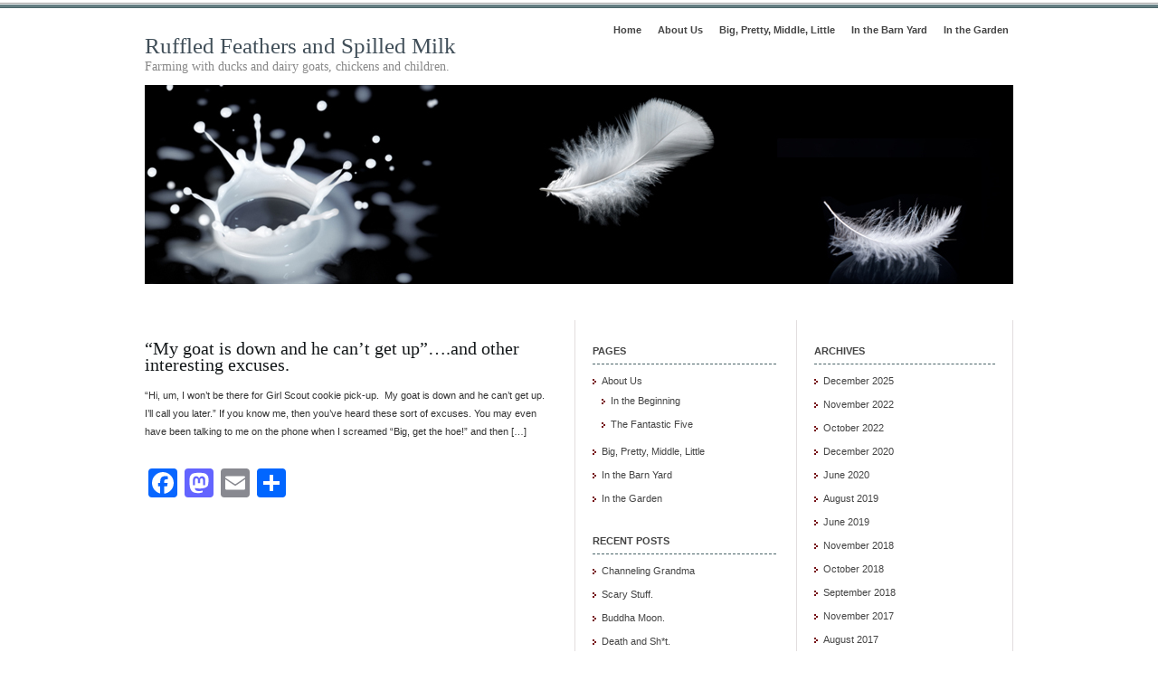

--- FILE ---
content_type: text/html; charset=UTF-8
request_url: http://ruffledfeathersandspilledmilk.com/?m=20100215
body_size: 10949
content:
<!DOCTYPE html PUBLIC "-//W3C//DTD XHTML 1.0 Transitional//EN" "http://www.w3.org/TR/xhtml1/DTD/xhtml1-transitional.dtd">
<html xmlns="http://www.w3.org/1999/xhtml">
<head profile="http://gmpg.org/xfn/11">
<meta http-equiv="Content-Type" content="text/html; charset=UTF-8" />
<meta name="distribution" content="global" />
<meta name="robots" content="follow, all" />
<meta name="language" content="en, sv" />

<title>  2010  February  15 : Ruffled Feathers and Spilled Milk</title>
<meta name="generator" content="WordPress 6.9" />
<!-- leave this for stats please -->

<link rel="Shortcut Icon" href="http://ruffledfeathersandspilledmilk.com/wp-content/themes/elements-of-seo/images/favicon.ico" type="image/x-icon" />
<link rel="alternate" type="application/rss+xml" title="RSS 2.0" href="http://ruffledfeathersandspilledmilk.com/?feed=rss2" />
<link rel="alternate" type="text/xml" title="RSS .92" href="http://ruffledfeathersandspilledmilk.com/?feed=rss" />
<link rel="alternate" type="application/atom+xml" title="Atom 0.3" href="http://ruffledfeathersandspilledmilk.com/?feed=atom" />
<link rel="pingback" href="http://ruffledfeathersandspilledmilk.com/xmlrpc.php" />
	<link rel='archives' title='December 2025' href='http://ruffledfeathersandspilledmilk.com/?m=202512' />
	<link rel='archives' title='November 2022' href='http://ruffledfeathersandspilledmilk.com/?m=202211' />
	<link rel='archives' title='October 2022' href='http://ruffledfeathersandspilledmilk.com/?m=202210' />
	<link rel='archives' title='December 2020' href='http://ruffledfeathersandspilledmilk.com/?m=202012' />
	<link rel='archives' title='June 2020' href='http://ruffledfeathersandspilledmilk.com/?m=202006' />
	<link rel='archives' title='August 2019' href='http://ruffledfeathersandspilledmilk.com/?m=201908' />
	<link rel='archives' title='June 2019' href='http://ruffledfeathersandspilledmilk.com/?m=201906' />
	<link rel='archives' title='November 2018' href='http://ruffledfeathersandspilledmilk.com/?m=201811' />
	<link rel='archives' title='October 2018' href='http://ruffledfeathersandspilledmilk.com/?m=201810' />
	<link rel='archives' title='September 2018' href='http://ruffledfeathersandspilledmilk.com/?m=201809' />
	<link rel='archives' title='November 2017' href='http://ruffledfeathersandspilledmilk.com/?m=201711' />
	<link rel='archives' title='August 2017' href='http://ruffledfeathersandspilledmilk.com/?m=201708' />
	<link rel='archives' title='July 2017' href='http://ruffledfeathersandspilledmilk.com/?m=201707' />
	<link rel='archives' title='March 2017' href='http://ruffledfeathersandspilledmilk.com/?m=201703' />
	<link rel='archives' title='February 2017' href='http://ruffledfeathersandspilledmilk.com/?m=201702' />
	<link rel='archives' title='January 2017' href='http://ruffledfeathersandspilledmilk.com/?m=201701' />
	<link rel='archives' title='November 2016' href='http://ruffledfeathersandspilledmilk.com/?m=201611' />
	<link rel='archives' title='August 2016' href='http://ruffledfeathersandspilledmilk.com/?m=201608' />
	<link rel='archives' title='July 2016' href='http://ruffledfeathersandspilledmilk.com/?m=201607' />
	<link rel='archives' title='April 2016' href='http://ruffledfeathersandspilledmilk.com/?m=201604' />
	<link rel='archives' title='March 2016' href='http://ruffledfeathersandspilledmilk.com/?m=201603' />
	<link rel='archives' title='February 2016' href='http://ruffledfeathersandspilledmilk.com/?m=201602' />
	<link rel='archives' title='January 2016' href='http://ruffledfeathersandspilledmilk.com/?m=201601' />
	<link rel='archives' title='December 2015' href='http://ruffledfeathersandspilledmilk.com/?m=201512' />
	<link rel='archives' title='November 2015' href='http://ruffledfeathersandspilledmilk.com/?m=201511' />
	<link rel='archives' title='October 2015' href='http://ruffledfeathersandspilledmilk.com/?m=201510' />
	<link rel='archives' title='September 2015' href='http://ruffledfeathersandspilledmilk.com/?m=201509' />
	<link rel='archives' title='August 2015' href='http://ruffledfeathersandspilledmilk.com/?m=201508' />
	<link rel='archives' title='July 2015' href='http://ruffledfeathersandspilledmilk.com/?m=201507' />
	<link rel='archives' title='June 2015' href='http://ruffledfeathersandspilledmilk.com/?m=201506' />
	<link rel='archives' title='May 2015' href='http://ruffledfeathersandspilledmilk.com/?m=201505' />
	<link rel='archives' title='April 2015' href='http://ruffledfeathersandspilledmilk.com/?m=201504' />
	<link rel='archives' title='March 2015' href='http://ruffledfeathersandspilledmilk.com/?m=201503' />
	<link rel='archives' title='February 2015' href='http://ruffledfeathersandspilledmilk.com/?m=201502' />
	<link rel='archives' title='January 2015' href='http://ruffledfeathersandspilledmilk.com/?m=201501' />
	<link rel='archives' title='December 2014' href='http://ruffledfeathersandspilledmilk.com/?m=201412' />
	<link rel='archives' title='November 2014' href='http://ruffledfeathersandspilledmilk.com/?m=201411' />
	<link rel='archives' title='October 2014' href='http://ruffledfeathersandspilledmilk.com/?m=201410' />
	<link rel='archives' title='September 2014' href='http://ruffledfeathersandspilledmilk.com/?m=201409' />
	<link rel='archives' title='August 2014' href='http://ruffledfeathersandspilledmilk.com/?m=201408' />
	<link rel='archives' title='July 2014' href='http://ruffledfeathersandspilledmilk.com/?m=201407' />
	<link rel='archives' title='June 2014' href='http://ruffledfeathersandspilledmilk.com/?m=201406' />
	<link rel='archives' title='May 2014' href='http://ruffledfeathersandspilledmilk.com/?m=201405' />
	<link rel='archives' title='April 2014' href='http://ruffledfeathersandspilledmilk.com/?m=201404' />
	<link rel='archives' title='March 2014' href='http://ruffledfeathersandspilledmilk.com/?m=201403' />
	<link rel='archives' title='February 2014' href='http://ruffledfeathersandspilledmilk.com/?m=201402' />
	<link rel='archives' title='January 2014' href='http://ruffledfeathersandspilledmilk.com/?m=201401' />
	<link rel='archives' title='December 2013' href='http://ruffledfeathersandspilledmilk.com/?m=201312' />
	<link rel='archives' title='November 2013' href='http://ruffledfeathersandspilledmilk.com/?m=201311' />
	<link rel='archives' title='October 2013' href='http://ruffledfeathersandspilledmilk.com/?m=201310' />
	<link rel='archives' title='August 2013' href='http://ruffledfeathersandspilledmilk.com/?m=201308' />
	<link rel='archives' title='July 2013' href='http://ruffledfeathersandspilledmilk.com/?m=201307' />
	<link rel='archives' title='June 2013' href='http://ruffledfeathersandspilledmilk.com/?m=201306' />
	<link rel='archives' title='May 2013' href='http://ruffledfeathersandspilledmilk.com/?m=201305' />
	<link rel='archives' title='April 2013' href='http://ruffledfeathersandspilledmilk.com/?m=201304' />
	<link rel='archives' title='March 2013' href='http://ruffledfeathersandspilledmilk.com/?m=201303' />
	<link rel='archives' title='February 2013' href='http://ruffledfeathersandspilledmilk.com/?m=201302' />
	<link rel='archives' title='January 2013' href='http://ruffledfeathersandspilledmilk.com/?m=201301' />
	<link rel='archives' title='December 2012' href='http://ruffledfeathersandspilledmilk.com/?m=201212' />
	<link rel='archives' title='November 2012' href='http://ruffledfeathersandspilledmilk.com/?m=201211' />
	<link rel='archives' title='October 2012' href='http://ruffledfeathersandspilledmilk.com/?m=201210' />
	<link rel='archives' title='September 2012' href='http://ruffledfeathersandspilledmilk.com/?m=201209' />
	<link rel='archives' title='August 2012' href='http://ruffledfeathersandspilledmilk.com/?m=201208' />
	<link rel='archives' title='July 2012' href='http://ruffledfeathersandspilledmilk.com/?m=201207' />
	<link rel='archives' title='June 2012' href='http://ruffledfeathersandspilledmilk.com/?m=201206' />
	<link rel='archives' title='May 2012' href='http://ruffledfeathersandspilledmilk.com/?m=201205' />
	<link rel='archives' title='April 2012' href='http://ruffledfeathersandspilledmilk.com/?m=201204' />
	<link rel='archives' title='March 2012' href='http://ruffledfeathersandspilledmilk.com/?m=201203' />
	<link rel='archives' title='February 2012' href='http://ruffledfeathersandspilledmilk.com/?m=201202' />
	<link rel='archives' title='January 2012' href='http://ruffledfeathersandspilledmilk.com/?m=201201' />
	<link rel='archives' title='December 2011' href='http://ruffledfeathersandspilledmilk.com/?m=201112' />
	<link rel='archives' title='October 2011' href='http://ruffledfeathersandspilledmilk.com/?m=201110' />
	<link rel='archives' title='September 2011' href='http://ruffledfeathersandspilledmilk.com/?m=201109' />
	<link rel='archives' title='August 2011' href='http://ruffledfeathersandspilledmilk.com/?m=201108' />
	<link rel='archives' title='July 2011' href='http://ruffledfeathersandspilledmilk.com/?m=201107' />
	<link rel='archives' title='June 2011' href='http://ruffledfeathersandspilledmilk.com/?m=201106' />
	<link rel='archives' title='May 2011' href='http://ruffledfeathersandspilledmilk.com/?m=201105' />
	<link rel='archives' title='April 2011' href='http://ruffledfeathersandspilledmilk.com/?m=201104' />
	<link rel='archives' title='March 2011' href='http://ruffledfeathersandspilledmilk.com/?m=201103' />
	<link rel='archives' title='February 2011' href='http://ruffledfeathersandspilledmilk.com/?m=201102' />
	<link rel='archives' title='January 2011' href='http://ruffledfeathersandspilledmilk.com/?m=201101' />
	<link rel='archives' title='December 2010' href='http://ruffledfeathersandspilledmilk.com/?m=201012' />
	<link rel='archives' title='November 2010' href='http://ruffledfeathersandspilledmilk.com/?m=201011' />
	<link rel='archives' title='October 2010' href='http://ruffledfeathersandspilledmilk.com/?m=201010' />
	<link rel='archives' title='September 2010' href='http://ruffledfeathersandspilledmilk.com/?m=201009' />
	<link rel='archives' title='August 2010' href='http://ruffledfeathersandspilledmilk.com/?m=201008' />
	<link rel='archives' title='July 2010' href='http://ruffledfeathersandspilledmilk.com/?m=201007' />
	<link rel='archives' title='June 2010' href='http://ruffledfeathersandspilledmilk.com/?m=201006' />
	<link rel='archives' title='May 2010' href='http://ruffledfeathersandspilledmilk.com/?m=201005' />
	<link rel='archives' title='April 2010' href='http://ruffledfeathersandspilledmilk.com/?m=201004' />
	<link rel='archives' title='March 2010' href='http://ruffledfeathersandspilledmilk.com/?m=201003' />
	<link rel='archives' title='February 2010' href='http://ruffledfeathersandspilledmilk.com/?m=201002' />
	<link rel='archives' title='January 2010' href='http://ruffledfeathersandspilledmilk.com/?m=201001' />
	<link rel='archives' title='December 2009' href='http://ruffledfeathersandspilledmilk.com/?m=200912' />
	<link rel='archives' title='November 2009' href='http://ruffledfeathersandspilledmilk.com/?m=200911' />
	<link rel='archives' title='October 2009' href='http://ruffledfeathersandspilledmilk.com/?m=200910' />
	<link rel='archives' title='September 2009' href='http://ruffledfeathersandspilledmilk.com/?m=200909' />
	<link rel='archives' title='August 2009' href='http://ruffledfeathersandspilledmilk.com/?m=200908' />
	<link rel='archives' title='July 2009' href='http://ruffledfeathersandspilledmilk.com/?m=200907' />
	<link rel='archives' title='June 2009' href='http://ruffledfeathersandspilledmilk.com/?m=200906' />
<meta name='robots' content='max-image-preview:large' />
<link rel='dns-prefetch' href='//static.addtoany.com' />
<style id='wp-img-auto-sizes-contain-inline-css' type='text/css'>
img:is([sizes=auto i],[sizes^="auto," i]){contain-intrinsic-size:3000px 1500px}
/*# sourceURL=wp-img-auto-sizes-contain-inline-css */
</style>
<style id='wp-emoji-styles-inline-css' type='text/css'>

	img.wp-smiley, img.emoji {
		display: inline !important;
		border: none !important;
		box-shadow: none !important;
		height: 1em !important;
		width: 1em !important;
		margin: 0 0.07em !important;
		vertical-align: -0.1em !important;
		background: none !important;
		padding: 0 !important;
	}
/*# sourceURL=wp-emoji-styles-inline-css */
</style>
<style id='wp-block-library-inline-css' type='text/css'>
:root{--wp-block-synced-color:#7a00df;--wp-block-synced-color--rgb:122,0,223;--wp-bound-block-color:var(--wp-block-synced-color);--wp-editor-canvas-background:#ddd;--wp-admin-theme-color:#007cba;--wp-admin-theme-color--rgb:0,124,186;--wp-admin-theme-color-darker-10:#006ba1;--wp-admin-theme-color-darker-10--rgb:0,107,160.5;--wp-admin-theme-color-darker-20:#005a87;--wp-admin-theme-color-darker-20--rgb:0,90,135;--wp-admin-border-width-focus:2px}@media (min-resolution:192dpi){:root{--wp-admin-border-width-focus:1.5px}}.wp-element-button{cursor:pointer}:root .has-very-light-gray-background-color{background-color:#eee}:root .has-very-dark-gray-background-color{background-color:#313131}:root .has-very-light-gray-color{color:#eee}:root .has-very-dark-gray-color{color:#313131}:root .has-vivid-green-cyan-to-vivid-cyan-blue-gradient-background{background:linear-gradient(135deg,#00d084,#0693e3)}:root .has-purple-crush-gradient-background{background:linear-gradient(135deg,#34e2e4,#4721fb 50%,#ab1dfe)}:root .has-hazy-dawn-gradient-background{background:linear-gradient(135deg,#faaca8,#dad0ec)}:root .has-subdued-olive-gradient-background{background:linear-gradient(135deg,#fafae1,#67a671)}:root .has-atomic-cream-gradient-background{background:linear-gradient(135deg,#fdd79a,#004a59)}:root .has-nightshade-gradient-background{background:linear-gradient(135deg,#330968,#31cdcf)}:root .has-midnight-gradient-background{background:linear-gradient(135deg,#020381,#2874fc)}:root{--wp--preset--font-size--normal:16px;--wp--preset--font-size--huge:42px}.has-regular-font-size{font-size:1em}.has-larger-font-size{font-size:2.625em}.has-normal-font-size{font-size:var(--wp--preset--font-size--normal)}.has-huge-font-size{font-size:var(--wp--preset--font-size--huge)}.has-text-align-center{text-align:center}.has-text-align-left{text-align:left}.has-text-align-right{text-align:right}.has-fit-text{white-space:nowrap!important}#end-resizable-editor-section{display:none}.aligncenter{clear:both}.items-justified-left{justify-content:flex-start}.items-justified-center{justify-content:center}.items-justified-right{justify-content:flex-end}.items-justified-space-between{justify-content:space-between}.screen-reader-text{border:0;clip-path:inset(50%);height:1px;margin:-1px;overflow:hidden;padding:0;position:absolute;width:1px;word-wrap:normal!important}.screen-reader-text:focus{background-color:#ddd;clip-path:none;color:#444;display:block;font-size:1em;height:auto;left:5px;line-height:normal;padding:15px 23px 14px;text-decoration:none;top:5px;width:auto;z-index:100000}html :where(.has-border-color){border-style:solid}html :where([style*=border-top-color]){border-top-style:solid}html :where([style*=border-right-color]){border-right-style:solid}html :where([style*=border-bottom-color]){border-bottom-style:solid}html :where([style*=border-left-color]){border-left-style:solid}html :where([style*=border-width]){border-style:solid}html :where([style*=border-top-width]){border-top-style:solid}html :where([style*=border-right-width]){border-right-style:solid}html :where([style*=border-bottom-width]){border-bottom-style:solid}html :where([style*=border-left-width]){border-left-style:solid}html :where(img[class*=wp-image-]){height:auto;max-width:100%}:where(figure){margin:0 0 1em}html :where(.is-position-sticky){--wp-admin--admin-bar--position-offset:var(--wp-admin--admin-bar--height,0px)}@media screen and (max-width:600px){html :where(.is-position-sticky){--wp-admin--admin-bar--position-offset:0px}}

/*# sourceURL=wp-block-library-inline-css */
</style><style id='global-styles-inline-css' type='text/css'>
:root{--wp--preset--aspect-ratio--square: 1;--wp--preset--aspect-ratio--4-3: 4/3;--wp--preset--aspect-ratio--3-4: 3/4;--wp--preset--aspect-ratio--3-2: 3/2;--wp--preset--aspect-ratio--2-3: 2/3;--wp--preset--aspect-ratio--16-9: 16/9;--wp--preset--aspect-ratio--9-16: 9/16;--wp--preset--color--black: #000000;--wp--preset--color--cyan-bluish-gray: #abb8c3;--wp--preset--color--white: #ffffff;--wp--preset--color--pale-pink: #f78da7;--wp--preset--color--vivid-red: #cf2e2e;--wp--preset--color--luminous-vivid-orange: #ff6900;--wp--preset--color--luminous-vivid-amber: #fcb900;--wp--preset--color--light-green-cyan: #7bdcb5;--wp--preset--color--vivid-green-cyan: #00d084;--wp--preset--color--pale-cyan-blue: #8ed1fc;--wp--preset--color--vivid-cyan-blue: #0693e3;--wp--preset--color--vivid-purple: #9b51e0;--wp--preset--gradient--vivid-cyan-blue-to-vivid-purple: linear-gradient(135deg,rgb(6,147,227) 0%,rgb(155,81,224) 100%);--wp--preset--gradient--light-green-cyan-to-vivid-green-cyan: linear-gradient(135deg,rgb(122,220,180) 0%,rgb(0,208,130) 100%);--wp--preset--gradient--luminous-vivid-amber-to-luminous-vivid-orange: linear-gradient(135deg,rgb(252,185,0) 0%,rgb(255,105,0) 100%);--wp--preset--gradient--luminous-vivid-orange-to-vivid-red: linear-gradient(135deg,rgb(255,105,0) 0%,rgb(207,46,46) 100%);--wp--preset--gradient--very-light-gray-to-cyan-bluish-gray: linear-gradient(135deg,rgb(238,238,238) 0%,rgb(169,184,195) 100%);--wp--preset--gradient--cool-to-warm-spectrum: linear-gradient(135deg,rgb(74,234,220) 0%,rgb(151,120,209) 20%,rgb(207,42,186) 40%,rgb(238,44,130) 60%,rgb(251,105,98) 80%,rgb(254,248,76) 100%);--wp--preset--gradient--blush-light-purple: linear-gradient(135deg,rgb(255,206,236) 0%,rgb(152,150,240) 100%);--wp--preset--gradient--blush-bordeaux: linear-gradient(135deg,rgb(254,205,165) 0%,rgb(254,45,45) 50%,rgb(107,0,62) 100%);--wp--preset--gradient--luminous-dusk: linear-gradient(135deg,rgb(255,203,112) 0%,rgb(199,81,192) 50%,rgb(65,88,208) 100%);--wp--preset--gradient--pale-ocean: linear-gradient(135deg,rgb(255,245,203) 0%,rgb(182,227,212) 50%,rgb(51,167,181) 100%);--wp--preset--gradient--electric-grass: linear-gradient(135deg,rgb(202,248,128) 0%,rgb(113,206,126) 100%);--wp--preset--gradient--midnight: linear-gradient(135deg,rgb(2,3,129) 0%,rgb(40,116,252) 100%);--wp--preset--font-size--small: 13px;--wp--preset--font-size--medium: 20px;--wp--preset--font-size--large: 36px;--wp--preset--font-size--x-large: 42px;--wp--preset--spacing--20: 0.44rem;--wp--preset--spacing--30: 0.67rem;--wp--preset--spacing--40: 1rem;--wp--preset--spacing--50: 1.5rem;--wp--preset--spacing--60: 2.25rem;--wp--preset--spacing--70: 3.38rem;--wp--preset--spacing--80: 5.06rem;--wp--preset--shadow--natural: 6px 6px 9px rgba(0, 0, 0, 0.2);--wp--preset--shadow--deep: 12px 12px 50px rgba(0, 0, 0, 0.4);--wp--preset--shadow--sharp: 6px 6px 0px rgba(0, 0, 0, 0.2);--wp--preset--shadow--outlined: 6px 6px 0px -3px rgb(255, 255, 255), 6px 6px rgb(0, 0, 0);--wp--preset--shadow--crisp: 6px 6px 0px rgb(0, 0, 0);}:where(.is-layout-flex){gap: 0.5em;}:where(.is-layout-grid){gap: 0.5em;}body .is-layout-flex{display: flex;}.is-layout-flex{flex-wrap: wrap;align-items: center;}.is-layout-flex > :is(*, div){margin: 0;}body .is-layout-grid{display: grid;}.is-layout-grid > :is(*, div){margin: 0;}:where(.wp-block-columns.is-layout-flex){gap: 2em;}:where(.wp-block-columns.is-layout-grid){gap: 2em;}:where(.wp-block-post-template.is-layout-flex){gap: 1.25em;}:where(.wp-block-post-template.is-layout-grid){gap: 1.25em;}.has-black-color{color: var(--wp--preset--color--black) !important;}.has-cyan-bluish-gray-color{color: var(--wp--preset--color--cyan-bluish-gray) !important;}.has-white-color{color: var(--wp--preset--color--white) !important;}.has-pale-pink-color{color: var(--wp--preset--color--pale-pink) !important;}.has-vivid-red-color{color: var(--wp--preset--color--vivid-red) !important;}.has-luminous-vivid-orange-color{color: var(--wp--preset--color--luminous-vivid-orange) !important;}.has-luminous-vivid-amber-color{color: var(--wp--preset--color--luminous-vivid-amber) !important;}.has-light-green-cyan-color{color: var(--wp--preset--color--light-green-cyan) !important;}.has-vivid-green-cyan-color{color: var(--wp--preset--color--vivid-green-cyan) !important;}.has-pale-cyan-blue-color{color: var(--wp--preset--color--pale-cyan-blue) !important;}.has-vivid-cyan-blue-color{color: var(--wp--preset--color--vivid-cyan-blue) !important;}.has-vivid-purple-color{color: var(--wp--preset--color--vivid-purple) !important;}.has-black-background-color{background-color: var(--wp--preset--color--black) !important;}.has-cyan-bluish-gray-background-color{background-color: var(--wp--preset--color--cyan-bluish-gray) !important;}.has-white-background-color{background-color: var(--wp--preset--color--white) !important;}.has-pale-pink-background-color{background-color: var(--wp--preset--color--pale-pink) !important;}.has-vivid-red-background-color{background-color: var(--wp--preset--color--vivid-red) !important;}.has-luminous-vivid-orange-background-color{background-color: var(--wp--preset--color--luminous-vivid-orange) !important;}.has-luminous-vivid-amber-background-color{background-color: var(--wp--preset--color--luminous-vivid-amber) !important;}.has-light-green-cyan-background-color{background-color: var(--wp--preset--color--light-green-cyan) !important;}.has-vivid-green-cyan-background-color{background-color: var(--wp--preset--color--vivid-green-cyan) !important;}.has-pale-cyan-blue-background-color{background-color: var(--wp--preset--color--pale-cyan-blue) !important;}.has-vivid-cyan-blue-background-color{background-color: var(--wp--preset--color--vivid-cyan-blue) !important;}.has-vivid-purple-background-color{background-color: var(--wp--preset--color--vivid-purple) !important;}.has-black-border-color{border-color: var(--wp--preset--color--black) !important;}.has-cyan-bluish-gray-border-color{border-color: var(--wp--preset--color--cyan-bluish-gray) !important;}.has-white-border-color{border-color: var(--wp--preset--color--white) !important;}.has-pale-pink-border-color{border-color: var(--wp--preset--color--pale-pink) !important;}.has-vivid-red-border-color{border-color: var(--wp--preset--color--vivid-red) !important;}.has-luminous-vivid-orange-border-color{border-color: var(--wp--preset--color--luminous-vivid-orange) !important;}.has-luminous-vivid-amber-border-color{border-color: var(--wp--preset--color--luminous-vivid-amber) !important;}.has-light-green-cyan-border-color{border-color: var(--wp--preset--color--light-green-cyan) !important;}.has-vivid-green-cyan-border-color{border-color: var(--wp--preset--color--vivid-green-cyan) !important;}.has-pale-cyan-blue-border-color{border-color: var(--wp--preset--color--pale-cyan-blue) !important;}.has-vivid-cyan-blue-border-color{border-color: var(--wp--preset--color--vivid-cyan-blue) !important;}.has-vivid-purple-border-color{border-color: var(--wp--preset--color--vivid-purple) !important;}.has-vivid-cyan-blue-to-vivid-purple-gradient-background{background: var(--wp--preset--gradient--vivid-cyan-blue-to-vivid-purple) !important;}.has-light-green-cyan-to-vivid-green-cyan-gradient-background{background: var(--wp--preset--gradient--light-green-cyan-to-vivid-green-cyan) !important;}.has-luminous-vivid-amber-to-luminous-vivid-orange-gradient-background{background: var(--wp--preset--gradient--luminous-vivid-amber-to-luminous-vivid-orange) !important;}.has-luminous-vivid-orange-to-vivid-red-gradient-background{background: var(--wp--preset--gradient--luminous-vivid-orange-to-vivid-red) !important;}.has-very-light-gray-to-cyan-bluish-gray-gradient-background{background: var(--wp--preset--gradient--very-light-gray-to-cyan-bluish-gray) !important;}.has-cool-to-warm-spectrum-gradient-background{background: var(--wp--preset--gradient--cool-to-warm-spectrum) !important;}.has-blush-light-purple-gradient-background{background: var(--wp--preset--gradient--blush-light-purple) !important;}.has-blush-bordeaux-gradient-background{background: var(--wp--preset--gradient--blush-bordeaux) !important;}.has-luminous-dusk-gradient-background{background: var(--wp--preset--gradient--luminous-dusk) !important;}.has-pale-ocean-gradient-background{background: var(--wp--preset--gradient--pale-ocean) !important;}.has-electric-grass-gradient-background{background: var(--wp--preset--gradient--electric-grass) !important;}.has-midnight-gradient-background{background: var(--wp--preset--gradient--midnight) !important;}.has-small-font-size{font-size: var(--wp--preset--font-size--small) !important;}.has-medium-font-size{font-size: var(--wp--preset--font-size--medium) !important;}.has-large-font-size{font-size: var(--wp--preset--font-size--large) !important;}.has-x-large-font-size{font-size: var(--wp--preset--font-size--x-large) !important;}
/*# sourceURL=global-styles-inline-css */
</style>

<style id='classic-theme-styles-inline-css' type='text/css'>
/*! This file is auto-generated */
.wp-block-button__link{color:#fff;background-color:#32373c;border-radius:9999px;box-shadow:none;text-decoration:none;padding:calc(.667em + 2px) calc(1.333em + 2px);font-size:1.125em}.wp-block-file__button{background:#32373c;color:#fff;text-decoration:none}
/*# sourceURL=/wp-includes/css/classic-themes.min.css */
</style>
<link rel='stylesheet' id='addtoany-css' href='http://ruffledfeathersandspilledmilk.com/wp-content/plugins/add-to-any/addtoany.min.css?ver=1.16' type='text/css' media='all' />
<script type="text/javascript" id="addtoany-core-js-before">
/* <![CDATA[ */
window.a2a_config=window.a2a_config||{};a2a_config.callbacks=[];a2a_config.overlays=[];a2a_config.templates={};

//# sourceURL=addtoany-core-js-before
/* ]]> */
</script>
<script type="text/javascript" defer src="https://static.addtoany.com/menu/page.js" id="addtoany-core-js"></script>
<script type="text/javascript" src="http://ruffledfeathersandspilledmilk.com/wp-includes/js/jquery/jquery.min.js?ver=3.7.1" id="jquery-core-js"></script>
<script type="text/javascript" src="http://ruffledfeathersandspilledmilk.com/wp-includes/js/jquery/jquery-migrate.min.js?ver=3.4.1" id="jquery-migrate-js"></script>
<script type="text/javascript" defer src="http://ruffledfeathersandspilledmilk.com/wp-content/plugins/add-to-any/addtoany.min.js?ver=1.1" id="addtoany-jquery-js"></script>
<link rel="https://api.w.org/" href="http://ruffledfeathersandspilledmilk.com/index.php?rest_route=/" /><link rel="EditURI" type="application/rsd+xml" title="RSD" href="http://ruffledfeathersandspilledmilk.com/xmlrpc.php?rsd" />
<meta name="generator" content="WordPress 6.9" />
<style type="text/css" media="screen">
<!-- @import url( http://ruffledfeathersandspilledmilk.com/wp-content/themes/elements-of-seo/style.css ); -->
</style>
</head>

<body>

<div id="wrap">

<div id="stripe"></div>

	<div id="nav">
		<ul>
			<li><a href="http://ruffledfeathersandspilledmilk.com">Home</a></li>
			<li class="page_item page-item-2 page_item_has_children"><a href="http://ruffledfeathersandspilledmilk.com/?page_id=2">About Us</a></li>
<li class="page_item page-item-7"><a href="http://ruffledfeathersandspilledmilk.com/?page_id=7">Big, Pretty, Middle, Little</a></li>
<li class="page_item page-item-265"><a href="http://ruffledfeathersandspilledmilk.com/?page_id=265">In the Barn Yard</a></li>
<li class="page_item page-item-268"><a href="http://ruffledfeathersandspilledmilk.com/?page_id=268">In the Garden</a></li>
		</ul>
	</div>

	<div id="masthead">
		<h1><a href="http://ruffledfeathersandspilledmilk.com">Ruffled Feathers and Spilled Milk</a></h1>
		<h3>Farming with ducks and dairy goats, chickens and children.</h3>
	</div>

<div id="banner1" onclick="location.href='http://ruffledfeathersandspilledmilk.com';" style="cursor: pointer;">
	</div>

<div id="content">

<div id="contentleft">
		<h1 class="single"><a href="http://ruffledfeathersandspilledmilk.com/?p=447" rel="bookmark">&#8220;My goat is down and he can&#8217;t get up&#8221;&#8230;.and other interesting excuses.</a></h1>
	<p>&#8220;Hi, um, I won&#8217;t be there for Girl Scout cookie pick-up.  My goat is down and he can&#8217;t get up.  I&#8217;ll call you later.&#8221; If you know me, then you&#8217;ve heard these sort of excuses. You may even have been talking to me on the phone when I screamed &#8220;Big, get the hoe!&#8221; and then [&hellip;]</p>
<div class="addtoany_share_save_container addtoany_content addtoany_content_bottom"><div class="a2a_kit a2a_kit_size_32 addtoany_list" data-a2a-url="http://ruffledfeathersandspilledmilk.com/?p=447" data-a2a-title="“My goat is down and he can’t get up”….and other interesting excuses."><a class="a2a_button_facebook" href="https://www.addtoany.com/add_to/facebook?linkurl=http%3A%2F%2Fruffledfeathersandspilledmilk.com%2F%3Fp%3D447&amp;linkname=%E2%80%9CMy%20goat%20is%20down%20and%20he%20can%E2%80%99t%20get%20up%E2%80%9D%E2%80%A6.and%20other%20interesting%20excuses." title="Facebook" rel="nofollow noopener" target="_blank"></a><a class="a2a_button_mastodon" href="https://www.addtoany.com/add_to/mastodon?linkurl=http%3A%2F%2Fruffledfeathersandspilledmilk.com%2F%3Fp%3D447&amp;linkname=%E2%80%9CMy%20goat%20is%20down%20and%20he%20can%E2%80%99t%20get%20up%E2%80%9D%E2%80%A6.and%20other%20interesting%20excuses." title="Mastodon" rel="nofollow noopener" target="_blank"></a><a class="a2a_button_email" href="https://www.addtoany.com/add_to/email?linkurl=http%3A%2F%2Fruffledfeathersandspilledmilk.com%2F%3Fp%3D447&amp;linkname=%E2%80%9CMy%20goat%20is%20down%20and%20he%20can%E2%80%99t%20get%20up%E2%80%9D%E2%80%A6.and%20other%20interesting%20excuses." title="Email" rel="nofollow noopener" target="_blank"></a><a class="a2a_dd addtoany_share_save addtoany_share" href="https://www.addtoany.com/share"></a></div></div><div style="clear:both;"></div>
 			
	<!--
	<rdf:RDF xmlns:rdf="http://www.w3.org/1999/02/22-rdf-syntax-ns#"
			xmlns:dc="http://purl.org/dc/elements/1.1/"
			xmlns:trackback="http://madskills.com/public/xml/rss/module/trackback/">
		<rdf:Description rdf:about="http://ruffledfeathersandspilledmilk.com/?p=447"
    dc:identifier="http://ruffledfeathersandspilledmilk.com/?p=447"
    dc:title="&#8220;My goat is down and he can&#8217;t get up&#8221;&#8230;.and other interesting excuses."
    trackback:ping="http://ruffledfeathersandspilledmilk.com/wp-trackback.php?p=447" />
</rdf:RDF>	-->
	
		
	</div>
	
<!-- begin l_sidebar -->

	<div id="l_sidebar">

	<li id="pages-3" class="widget widget_pages"><h2 class="widgettitle">Pages</h2>

			<ul>
				<li class="page_item page-item-2 page_item_has_children"><a href="http://ruffledfeathersandspilledmilk.com/?page_id=2">About Us</a>
<ul class='children'>
	<li class="page_item page-item-296"><a href="http://ruffledfeathersandspilledmilk.com/?page_id=296">In the Beginning</a></li>
	<li class="page_item page-item-9"><a href="http://ruffledfeathersandspilledmilk.com/?page_id=9">The Fantastic Five</a></li>
</ul>
</li>
<li class="page_item page-item-7"><a href="http://ruffledfeathersandspilledmilk.com/?page_id=7">Big, Pretty, Middle, Little</a></li>
<li class="page_item page-item-265"><a href="http://ruffledfeathersandspilledmilk.com/?page_id=265">In the Barn Yard</a></li>
<li class="page_item page-item-268"><a href="http://ruffledfeathersandspilledmilk.com/?page_id=268">In the Garden</a></li>
			</ul>

			</li>

		<li id="recent-posts-3" class="widget widget_recent_entries">
		<h2 class="widgettitle">Recent Posts</h2>

		<ul>
											<li>
					<a href="http://ruffledfeathersandspilledmilk.com/?p=15339">Channeling Grandma</a>
									</li>
											<li>
					<a href="http://ruffledfeathersandspilledmilk.com/?p=15305">Scary Stuff.</a>
									</li>
											<li>
					<a href="http://ruffledfeathersandspilledmilk.com/?p=15276">Buddha Moon.</a>
									</li>
											<li>
					<a href="http://ruffledfeathersandspilledmilk.com/?p=15264">Death and Sh*t.</a>
									</li>
											<li>
					<a href="http://ruffledfeathersandspilledmilk.com/?p=15254">I Trust Us.</a>
									</li>
					</ul>

		</li>
<li id="categories-3" class="widget widget_categories"><h2 class="widgettitle">Categories</h2>

			<ul>
					<li class="cat-item cat-item-3"><a href="http://ruffledfeathersandspilledmilk.com/?cat=3">Dollars and Nonsense</a>
</li>
	<li class="cat-item cat-item-4"><a href="http://ruffledfeathersandspilledmilk.com/?cat=4">So, you think your kids are bad&#8230;..</a>
</li>
	<li class="cat-item cat-item-5"><a href="http://ruffledfeathersandspilledmilk.com/?cat=5">The Sweet Spot</a>
</li>
	<li class="cat-item cat-item-1"><a href="http://ruffledfeathersandspilledmilk.com/?cat=1">Uncategorized</a>
</li>
	<li class="cat-item cat-item-6"><a href="http://ruffledfeathersandspilledmilk.com/?cat=6">What do the city folks do?</a>
</li>
			</ul>

			</li>
<li id="text-3" class="widget widget_text"><h2 class="widgettitle">Subscribe</h2>
			<div class="textwidget"><a href="http://feeds.feedburner.com/RuffledFeathersAndSpilledMilk" title="Subscribe to my feed" rel="alternate" type="application/rss+xml"><img src="http://www.feedburner.com/fb/images/pub/feed-icon32x32.png" alt="" style="border:0"/></a><a href="http://feeds.feedburner.com/RuffledFeathersAndSpilledMilk" title="Subscribe to my feed" rel="alternate" type="application/rss+xml">Subscribe in a reader</a>
<form style="border:1px solid #ccc;padding:3px;text-align:center;" action="http://feedburner.google.com/fb/a/mailverify" method="post" target="popupwindow" onsubmit="window.open('http://feedburner.google.com/fb/a/mailverify?uri=RuffledFeathersAndSpilledMilk', 'popupwindow', 'scrollbars=yes,width=550,height=520');return true"><p>Enter your email address:</p><p><input type="text" style="width:140px" name="email"/></p><input type="hidden" value="RuffledFeathersAndSpilledMilk" name="uri"/><input type="hidden" name="loc" value="en_US"/><input type="submit" value="Subscribe" /><p>Delivered by <a href="http://feedburner.google.com" target="_blank">FeedBurner</a></p></form></div>
		</li>
<li id="linkcat-26" class="widget widget_links"><h2 class="widgettitle">1. Feed your farm addictions HERE</h2>

	<ul class='xoxo blogroll'>
<li><a href="http://www.carolinafarmstewards.org/" target="_blank">Carolina Farm Stewardship Association</a></li>
<li><a href="http://www.farmtotableonline.org" target="_blank">Farm to Table</a></li>
<li><a href="http://www.hobbyfarms.com/" target="_blank">Hobby Farms</a></li>
<li><a href="http://www.motherearthnews.com/" target="_blank">Mother Earth News</a></li>
<li><a href="http://www.westonaprice.org/" target="_blank">Weston A. Price Foundation</a></li>

	</ul>
</li>

<li id="linkcat-27" class="widget widget_links"><h2 class="widgettitle">2. Cluck</h2>

	<ul class='xoxo blogroll'>
<li><a href="http://eggcartonlabels.blogspot.com/" target="_blank">A Dozen Girlz, the Chicken Chick</a></li>
<li><a href="http://www.backyardchickens.com" target="_blank">Backyard Chickens</a></li>
<li><a href="http://www.feathersite.com/" target="_blank">FeatherSite</a></li>

	</ul>
</li>

<li id="linkcat-29" class="widget widget_links"><h2 class="widgettitle">4. Meh</h2>

	<ul class='xoxo blogroll'>
<li><a href="http://www.everything-goat-milk.com/goat-milk-blog.html" target="_blank">Everything Goat Milk Blog</a></li>
<li><a href="http://fiascofarm.com/" target="_blank">Fias Co Farm</a></li>
<li><a href="http://hoeggergoatsupply.com/" target="_blank">Hoegger Goat Supply</a></li>
<li><a href="http://www.indyweek.com/gyrobase/Content?oid=oid%3A155882" target="_blank">Raw Milk</a></li>
<li><a href="http://goatcentral.blogspot.com/" target="_blank">This Goat&#039;s Life</a></li>

	</ul>
</li>

<li id="linkcat-30" class="widget widget_links"><h2 class="widgettitle">5. Mommy! Mommy! Mommy!</h2>

	<ul class='xoxo blogroll'>
<li><a href="http://www.allfortheboys.com/" target="_blank">All for the Boys</a></li>
<li><a href="http://freerangekids.wordpress.com/" target="_blank">FreeRange Kids</a></li>
<li><a href="http://www.themompetition.com" title="Mompetition" target="_blank">Mompetition</a></li>
<li><a href="http://belladia.typepad.com/crafty_crow" target="_blank">The Crafty Crow</a></li>

	</ul>
</li>


	
</div>

<!-- end l_sidebar -->
<!-- begin r_sidebar -->

	<div id="r_sidebar">

	<li id="archives-3" class="widget widget_archive"><h2 class="widgettitle">Archives</h2>

			<ul>
					<li><a href='http://ruffledfeathersandspilledmilk.com/?m=202512'>December 2025</a></li>
	<li><a href='http://ruffledfeathersandspilledmilk.com/?m=202211'>November 2022</a></li>
	<li><a href='http://ruffledfeathersandspilledmilk.com/?m=202210'>October 2022</a></li>
	<li><a href='http://ruffledfeathersandspilledmilk.com/?m=202012'>December 2020</a></li>
	<li><a href='http://ruffledfeathersandspilledmilk.com/?m=202006'>June 2020</a></li>
	<li><a href='http://ruffledfeathersandspilledmilk.com/?m=201908'>August 2019</a></li>
	<li><a href='http://ruffledfeathersandspilledmilk.com/?m=201906'>June 2019</a></li>
	<li><a href='http://ruffledfeathersandspilledmilk.com/?m=201811'>November 2018</a></li>
	<li><a href='http://ruffledfeathersandspilledmilk.com/?m=201810'>October 2018</a></li>
	<li><a href='http://ruffledfeathersandspilledmilk.com/?m=201809'>September 2018</a></li>
	<li><a href='http://ruffledfeathersandspilledmilk.com/?m=201711'>November 2017</a></li>
	<li><a href='http://ruffledfeathersandspilledmilk.com/?m=201708'>August 2017</a></li>
	<li><a href='http://ruffledfeathersandspilledmilk.com/?m=201707'>July 2017</a></li>
	<li><a href='http://ruffledfeathersandspilledmilk.com/?m=201703'>March 2017</a></li>
	<li><a href='http://ruffledfeathersandspilledmilk.com/?m=201702'>February 2017</a></li>
	<li><a href='http://ruffledfeathersandspilledmilk.com/?m=201701'>January 2017</a></li>
	<li><a href='http://ruffledfeathersandspilledmilk.com/?m=201611'>November 2016</a></li>
	<li><a href='http://ruffledfeathersandspilledmilk.com/?m=201608'>August 2016</a></li>
	<li><a href='http://ruffledfeathersandspilledmilk.com/?m=201607'>July 2016</a></li>
	<li><a href='http://ruffledfeathersandspilledmilk.com/?m=201604'>April 2016</a></li>
	<li><a href='http://ruffledfeathersandspilledmilk.com/?m=201603'>March 2016</a></li>
	<li><a href='http://ruffledfeathersandspilledmilk.com/?m=201602'>February 2016</a></li>
	<li><a href='http://ruffledfeathersandspilledmilk.com/?m=201601'>January 2016</a></li>
	<li><a href='http://ruffledfeathersandspilledmilk.com/?m=201512'>December 2015</a></li>
	<li><a href='http://ruffledfeathersandspilledmilk.com/?m=201511'>November 2015</a></li>
	<li><a href='http://ruffledfeathersandspilledmilk.com/?m=201510'>October 2015</a></li>
	<li><a href='http://ruffledfeathersandspilledmilk.com/?m=201509'>September 2015</a></li>
	<li><a href='http://ruffledfeathersandspilledmilk.com/?m=201508'>August 2015</a></li>
	<li><a href='http://ruffledfeathersandspilledmilk.com/?m=201507'>July 2015</a></li>
	<li><a href='http://ruffledfeathersandspilledmilk.com/?m=201506'>June 2015</a></li>
	<li><a href='http://ruffledfeathersandspilledmilk.com/?m=201505'>May 2015</a></li>
	<li><a href='http://ruffledfeathersandspilledmilk.com/?m=201504'>April 2015</a></li>
	<li><a href='http://ruffledfeathersandspilledmilk.com/?m=201503'>March 2015</a></li>
	<li><a href='http://ruffledfeathersandspilledmilk.com/?m=201502'>February 2015</a></li>
	<li><a href='http://ruffledfeathersandspilledmilk.com/?m=201501'>January 2015</a></li>
	<li><a href='http://ruffledfeathersandspilledmilk.com/?m=201412'>December 2014</a></li>
	<li><a href='http://ruffledfeathersandspilledmilk.com/?m=201411'>November 2014</a></li>
	<li><a href='http://ruffledfeathersandspilledmilk.com/?m=201410'>October 2014</a></li>
	<li><a href='http://ruffledfeathersandspilledmilk.com/?m=201409'>September 2014</a></li>
	<li><a href='http://ruffledfeathersandspilledmilk.com/?m=201408'>August 2014</a></li>
	<li><a href='http://ruffledfeathersandspilledmilk.com/?m=201407'>July 2014</a></li>
	<li><a href='http://ruffledfeathersandspilledmilk.com/?m=201406'>June 2014</a></li>
	<li><a href='http://ruffledfeathersandspilledmilk.com/?m=201405'>May 2014</a></li>
	<li><a href='http://ruffledfeathersandspilledmilk.com/?m=201404'>April 2014</a></li>
	<li><a href='http://ruffledfeathersandspilledmilk.com/?m=201403'>March 2014</a></li>
	<li><a href='http://ruffledfeathersandspilledmilk.com/?m=201402'>February 2014</a></li>
	<li><a href='http://ruffledfeathersandspilledmilk.com/?m=201401'>January 2014</a></li>
	<li><a href='http://ruffledfeathersandspilledmilk.com/?m=201312'>December 2013</a></li>
	<li><a href='http://ruffledfeathersandspilledmilk.com/?m=201311'>November 2013</a></li>
	<li><a href='http://ruffledfeathersandspilledmilk.com/?m=201310'>October 2013</a></li>
	<li><a href='http://ruffledfeathersandspilledmilk.com/?m=201308'>August 2013</a></li>
	<li><a href='http://ruffledfeathersandspilledmilk.com/?m=201307'>July 2013</a></li>
	<li><a href='http://ruffledfeathersandspilledmilk.com/?m=201306'>June 2013</a></li>
	<li><a href='http://ruffledfeathersandspilledmilk.com/?m=201305'>May 2013</a></li>
	<li><a href='http://ruffledfeathersandspilledmilk.com/?m=201304'>April 2013</a></li>
	<li><a href='http://ruffledfeathersandspilledmilk.com/?m=201303'>March 2013</a></li>
	<li><a href='http://ruffledfeathersandspilledmilk.com/?m=201302'>February 2013</a></li>
	<li><a href='http://ruffledfeathersandspilledmilk.com/?m=201301'>January 2013</a></li>
	<li><a href='http://ruffledfeathersandspilledmilk.com/?m=201212'>December 2012</a></li>
	<li><a href='http://ruffledfeathersandspilledmilk.com/?m=201211'>November 2012</a></li>
	<li><a href='http://ruffledfeathersandspilledmilk.com/?m=201210'>October 2012</a></li>
	<li><a href='http://ruffledfeathersandspilledmilk.com/?m=201209'>September 2012</a></li>
	<li><a href='http://ruffledfeathersandspilledmilk.com/?m=201208'>August 2012</a></li>
	<li><a href='http://ruffledfeathersandspilledmilk.com/?m=201207'>July 2012</a></li>
	<li><a href='http://ruffledfeathersandspilledmilk.com/?m=201206'>June 2012</a></li>
	<li><a href='http://ruffledfeathersandspilledmilk.com/?m=201205'>May 2012</a></li>
	<li><a href='http://ruffledfeathersandspilledmilk.com/?m=201204'>April 2012</a></li>
	<li><a href='http://ruffledfeathersandspilledmilk.com/?m=201203'>March 2012</a></li>
	<li><a href='http://ruffledfeathersandspilledmilk.com/?m=201202'>February 2012</a></li>
	<li><a href='http://ruffledfeathersandspilledmilk.com/?m=201201'>January 2012</a></li>
	<li><a href='http://ruffledfeathersandspilledmilk.com/?m=201112'>December 2011</a></li>
	<li><a href='http://ruffledfeathersandspilledmilk.com/?m=201110'>October 2011</a></li>
	<li><a href='http://ruffledfeathersandspilledmilk.com/?m=201109'>September 2011</a></li>
	<li><a href='http://ruffledfeathersandspilledmilk.com/?m=201108'>August 2011</a></li>
	<li><a href='http://ruffledfeathersandspilledmilk.com/?m=201107'>July 2011</a></li>
	<li><a href='http://ruffledfeathersandspilledmilk.com/?m=201106'>June 2011</a></li>
	<li><a href='http://ruffledfeathersandspilledmilk.com/?m=201105'>May 2011</a></li>
	<li><a href='http://ruffledfeathersandspilledmilk.com/?m=201104'>April 2011</a></li>
	<li><a href='http://ruffledfeathersandspilledmilk.com/?m=201103'>March 2011</a></li>
	<li><a href='http://ruffledfeathersandspilledmilk.com/?m=201102'>February 2011</a></li>
	<li><a href='http://ruffledfeathersandspilledmilk.com/?m=201101'>January 2011</a></li>
	<li><a href='http://ruffledfeathersandspilledmilk.com/?m=201012'>December 2010</a></li>
	<li><a href='http://ruffledfeathersandspilledmilk.com/?m=201011'>November 2010</a></li>
	<li><a href='http://ruffledfeathersandspilledmilk.com/?m=201010'>October 2010</a></li>
	<li><a href='http://ruffledfeathersandspilledmilk.com/?m=201009'>September 2010</a></li>
	<li><a href='http://ruffledfeathersandspilledmilk.com/?m=201008'>August 2010</a></li>
	<li><a href='http://ruffledfeathersandspilledmilk.com/?m=201007'>July 2010</a></li>
	<li><a href='http://ruffledfeathersandspilledmilk.com/?m=201006'>June 2010</a></li>
	<li><a href='http://ruffledfeathersandspilledmilk.com/?m=201005'>May 2010</a></li>
	<li><a href='http://ruffledfeathersandspilledmilk.com/?m=201004'>April 2010</a></li>
	<li><a href='http://ruffledfeathersandspilledmilk.com/?m=201003'>March 2010</a></li>
	<li><a href='http://ruffledfeathersandspilledmilk.com/?m=201002'>February 2010</a></li>
	<li><a href='http://ruffledfeathersandspilledmilk.com/?m=201001'>January 2010</a></li>
	<li><a href='http://ruffledfeathersandspilledmilk.com/?m=200912'>December 2009</a></li>
	<li><a href='http://ruffledfeathersandspilledmilk.com/?m=200911'>November 2009</a></li>
	<li><a href='http://ruffledfeathersandspilledmilk.com/?m=200910'>October 2009</a></li>
	<li><a href='http://ruffledfeathersandspilledmilk.com/?m=200909'>September 2009</a></li>
	<li><a href='http://ruffledfeathersandspilledmilk.com/?m=200908'>August 2009</a></li>
	<li><a href='http://ruffledfeathersandspilledmilk.com/?m=200907'>July 2009</a></li>
	<li><a href='http://ruffledfeathersandspilledmilk.com/?m=200906'>June 2009</a></li>
			</ul>

			</li>
<li id="search-3" class="widget widget_search"><form role="search" method="get" id="searchform" class="searchform" action="http://ruffledfeathersandspilledmilk.com/">
				<div>
					<label class="screen-reader-text" for="s">Search for:</label>
					<input type="text" value="" name="s" id="s" />
					<input type="submit" id="searchsubmit" value="Search" />
				</div>
			</form></li>
<li id="tag_cloud-3" class="widget widget_tag_cloud"><h2 class="widgettitle">Tags</h2>
<div class="tagcloud"><a href="http://ruffledfeathersandspilledmilk.com/?tag=barn" class="tag-cloud-link tag-link-7 tag-link-position-1" style="font-size: 10.3333333333pt;" aria-label="barn (3 items)">barn</a>
<a href="http://ruffledfeathersandspilledmilk.com/?tag=beach" class="tag-cloud-link tag-link-91 tag-link-position-2" style="font-size: 8pt;" aria-label="beach (2 items)">beach</a>
<a href="http://ruffledfeathersandspilledmilk.com/?tag=bucks" class="tag-cloud-link tag-link-117 tag-link-position-3" style="font-size: 8pt;" aria-label="bucks (2 items)">bucks</a>
<a href="http://ruffledfeathersandspilledmilk.com/?tag=butcher" class="tag-cloud-link tag-link-101 tag-link-position-4" style="font-size: 8pt;" aria-label="butcher (2 items)">butcher</a>
<a href="http://ruffledfeathersandspilledmilk.com/?tag=cat" class="tag-cloud-link tag-link-109 tag-link-position-5" style="font-size: 8pt;" aria-label="cat (2 items)">cat</a>
<a href="http://ruffledfeathersandspilledmilk.com/?tag=chicken" class="tag-cloud-link tag-link-147 tag-link-position-6" style="font-size: 8pt;" aria-label="chicken (2 items)">chicken</a>
<a href="http://ruffledfeathersandspilledmilk.com/?tag=chickens" class="tag-cloud-link tag-link-8 tag-link-position-7" style="font-size: 22pt;" aria-label="chickens (15 items)">chickens</a>
<a href="http://ruffledfeathersandspilledmilk.com/?tag=chicks" class="tag-cloud-link tag-link-35 tag-link-position-8" style="font-size: 12.2777777778pt;" aria-label="chicks (4 items)">chicks</a>
<a href="http://ruffledfeathersandspilledmilk.com/?tag=coop" class="tag-cloud-link tag-link-12 tag-link-position-9" style="font-size: 12.2777777778pt;" aria-label="coop (4 items)">coop</a>
<a href="http://ruffledfeathersandspilledmilk.com/?tag=corn" class="tag-cloud-link tag-link-63 tag-link-position-10" style="font-size: 10.3333333333pt;" aria-label="corn (3 items)">corn</a>
<a href="http://ruffledfeathersandspilledmilk.com/?tag=dog" class="tag-cloud-link tag-link-154 tag-link-position-11" style="font-size: 8pt;" aria-label="dog (2 items)">dog</a>
<a href="http://ruffledfeathersandspilledmilk.com/?tag=dogs" class="tag-cloud-link tag-link-14 tag-link-position-12" style="font-size: 15.1944444444pt;" aria-label="dogs (6 items)">dogs</a>
<a href="http://ruffledfeathersandspilledmilk.com/?tag=duck" class="tag-cloud-link tag-link-173 tag-link-position-13" style="font-size: 8pt;" aria-label="duck (2 items)">duck</a>
<a href="http://ruffledfeathersandspilledmilk.com/?tag=ducklings" class="tag-cloud-link tag-link-37 tag-link-position-14" style="font-size: 10.3333333333pt;" aria-label="ducklings (3 items)">ducklings</a>
<a href="http://ruffledfeathersandspilledmilk.com/?tag=ducks" class="tag-cloud-link tag-link-15 tag-link-position-15" style="font-size: 18.1111111111pt;" aria-label="ducks (9 items)">ducks</a>
<a href="http://ruffledfeathersandspilledmilk.com/?tag=eggs" class="tag-cloud-link tag-link-16 tag-link-position-16" style="font-size: 18.1111111111pt;" aria-label="eggs (9 items)">eggs</a>
<a href="http://ruffledfeathersandspilledmilk.com/?tag=fence" class="tag-cloud-link tag-link-43 tag-link-position-17" style="font-size: 10.3333333333pt;" aria-label="fence (3 items)">fence</a>
<a href="http://ruffledfeathersandspilledmilk.com/?tag=flowers" class="tag-cloud-link tag-link-54 tag-link-position-18" style="font-size: 12.2777777778pt;" aria-label="flowers (4 items)">flowers</a>
<a href="http://ruffledfeathersandspilledmilk.com/?tag=garden" class="tag-cloud-link tag-link-17 tag-link-position-19" style="font-size: 21.6111111111pt;" aria-label="garden (14 items)">garden</a>
<a href="http://ruffledfeathersandspilledmilk.com/?tag=goat" class="tag-cloud-link tag-link-102 tag-link-position-20" style="font-size: 13.8333333333pt;" aria-label="goat (5 items)">goat</a>
<a href="http://ruffledfeathersandspilledmilk.com/?tag=goats" class="tag-cloud-link tag-link-18 tag-link-position-21" style="font-size: 21.6111111111pt;" aria-label="goats (14 items)">goats</a>
<a href="http://ruffledfeathersandspilledmilk.com/?tag=grass" class="tag-cloud-link tag-link-179 tag-link-position-22" style="font-size: 8pt;" aria-label="grass (2 items)">grass</a>
<a href="http://ruffledfeathersandspilledmilk.com/?tag=greenhouse" class="tag-cloud-link tag-link-175 tag-link-position-23" style="font-size: 8pt;" aria-label="greenhouse (2 items)">greenhouse</a>
<a href="http://ruffledfeathersandspilledmilk.com/?tag=guinea" class="tag-cloud-link tag-link-52 tag-link-position-24" style="font-size: 10.3333333333pt;" aria-label="guinea (3 items)">guinea</a>
<a href="http://ruffledfeathersandspilledmilk.com/?tag=guineas" class="tag-cloud-link tag-link-19 tag-link-position-25" style="font-size: 16.1666666667pt;" aria-label="guineas (7 items)">guineas</a>
<a href="http://ruffledfeathersandspilledmilk.com/?tag=keets" class="tag-cloud-link tag-link-20 tag-link-position-26" style="font-size: 10.3333333333pt;" aria-label="keets (3 items)">keets</a>
<a href="http://ruffledfeathersandspilledmilk.com/?tag=kidding" class="tag-cloud-link tag-link-116 tag-link-position-27" style="font-size: 10.3333333333pt;" aria-label="kidding (3 items)">kidding</a>
<a href="http://ruffledfeathersandspilledmilk.com/?tag=kids" class="tag-cloud-link tag-link-32 tag-link-position-28" style="font-size: 22pt;" aria-label="kids (15 items)">kids</a>
<a href="http://ruffledfeathersandspilledmilk.com/?tag=lettuce" class="tag-cloud-link tag-link-77 tag-link-position-29" style="font-size: 8pt;" aria-label="lettuce (2 items)">lettuce</a>
<a href="http://ruffledfeathersandspilledmilk.com/?tag=livestock-guardian" class="tag-cloud-link tag-link-94 tag-link-position-30" style="font-size: 8pt;" aria-label="livestock guardian (2 items)">livestock guardian</a>
<a href="http://ruffledfeathersandspilledmilk.com/?tag=milking" class="tag-cloud-link tag-link-112 tag-link-position-31" style="font-size: 8pt;" aria-label="milking (2 items)">milking</a>
<a href="http://ruffledfeathersandspilledmilk.com/?tag=parade" class="tag-cloud-link tag-link-70 tag-link-position-32" style="font-size: 8pt;" aria-label="parade (2 items)">parade</a>
<a href="http://ruffledfeathersandspilledmilk.com/?tag=pig" class="tag-cloud-link tag-link-185 tag-link-position-33" style="font-size: 8pt;" aria-label="pig (2 items)">pig</a>
<a href="http://ruffledfeathersandspilledmilk.com/?tag=pony" class="tag-cloud-link tag-link-39 tag-link-position-34" style="font-size: 13.8333333333pt;" aria-label="pony (5 items)">pony</a>
<a href="http://ruffledfeathersandspilledmilk.com/?tag=potatoes" class="tag-cloud-link tag-link-165 tag-link-position-35" style="font-size: 8pt;" aria-label="potatoes (2 items)">potatoes</a>
<a href="http://ruffledfeathersandspilledmilk.com/?tag=river" class="tag-cloud-link tag-link-135 tag-link-position-36" style="font-size: 8pt;" aria-label="river (2 items)">river</a>
<a href="http://ruffledfeathersandspilledmilk.com/?tag=rocks" class="tag-cloud-link tag-link-151 tag-link-position-37" style="font-size: 8pt;" aria-label="rocks (2 items)">rocks</a>
<a href="http://ruffledfeathersandspilledmilk.com/?tag=seedlings" class="tag-cloud-link tag-link-88 tag-link-position-38" style="font-size: 10.3333333333pt;" aria-label="seedlings (3 items)">seedlings</a>
<a href="http://ruffledfeathersandspilledmilk.com/?tag=seeds" class="tag-cloud-link tag-link-76 tag-link-position-39" style="font-size: 8pt;" aria-label="seeds (2 items)">seeds</a>
<a href="http://ruffledfeathersandspilledmilk.com/?tag=snow" class="tag-cloud-link tag-link-95 tag-link-position-40" style="font-size: 8pt;" aria-label="snow (2 items)">snow</a>
<a href="http://ruffledfeathersandspilledmilk.com/?tag=straw-bales" class="tag-cloud-link tag-link-174 tag-link-position-41" style="font-size: 8pt;" aria-label="straw bales (2 items)">straw bales</a>
<a href="http://ruffledfeathersandspilledmilk.com/?tag=tomatoes" class="tag-cloud-link tag-link-25 tag-link-position-42" style="font-size: 10.3333333333pt;" aria-label="tomatoes (3 items)">tomatoes</a>
<a href="http://ruffledfeathersandspilledmilk.com/?tag=tractor" class="tag-cloud-link tag-link-113 tag-link-position-43" style="font-size: 8pt;" aria-label="tractor (2 items)">tractor</a>
<a href="http://ruffledfeathersandspilledmilk.com/?tag=transplants" class="tag-cloud-link tag-link-86 tag-link-position-44" style="font-size: 12.2777777778pt;" aria-label="transplants (4 items)">transplants</a>
<a href="http://ruffledfeathersandspilledmilk.com/?tag=weeds" class="tag-cloud-link tag-link-48 tag-link-position-45" style="font-size: 15.1944444444pt;" aria-label="weeds (6 items)">weeds</a></div>
</li>
<li id="calendar-3" class="widget widget_calendar"><div id="calendar_wrap" class="calendar_wrap"><table id="wp-calendar" class="wp-calendar-table">
	<caption>February 2010</caption>
	<thead>
	<tr>
		<th scope="col" aria-label="Monday">M</th>
		<th scope="col" aria-label="Tuesday">T</th>
		<th scope="col" aria-label="Wednesday">W</th>
		<th scope="col" aria-label="Thursday">T</th>
		<th scope="col" aria-label="Friday">F</th>
		<th scope="col" aria-label="Saturday">S</th>
		<th scope="col" aria-label="Sunday">S</th>
	</tr>
	</thead>
	<tbody>
	<tr><td>1</td><td>2</td><td>3</td><td>4</td><td>5</td><td><a href="http://ruffledfeathersandspilledmilk.com/?m=20100206" aria-label="Posts published on February 6, 2010">6</a></td><td>7</td>
	</tr>
	<tr>
		<td>8</td><td><a href="http://ruffledfeathersandspilledmilk.com/?m=20100209" aria-label="Posts published on February 9, 2010">9</a></td><td>10</td><td>11</td><td><a href="http://ruffledfeathersandspilledmilk.com/?m=20100212" aria-label="Posts published on February 12, 2010">12</a></td><td>13</td><td>14</td>
	</tr>
	<tr>
		<td><a href="http://ruffledfeathersandspilledmilk.com/?m=20100215" aria-label="Posts published on February 15, 2010">15</a></td><td>16</td><td>17</td><td><a href="http://ruffledfeathersandspilledmilk.com/?m=20100218" aria-label="Posts published on February 18, 2010">18</a></td><td>19</td><td>20</td><td>21</td>
	</tr>
	<tr>
		<td>22</td><td>23</td><td>24</td><td>25</td><td>26</td><td>27</td><td>28</td>
	</tr>
	</tbody>
	</table><nav aria-label="Previous and next months" class="wp-calendar-nav">
		<span class="wp-calendar-nav-prev"><a href="http://ruffledfeathersandspilledmilk.com/?m=201001">&laquo; Jan</a></span>
		<span class="pad">&nbsp;</span>
		<span class="wp-calendar-nav-next"><a href="http://ruffledfeathersandspilledmilk.com/?m=201003">Mar &raquo;</a></span>
	</nav></div></li>
<li id="meta-3" class="widget widget_meta"><h2 class="widgettitle">Meta</h2>

		<ul>
						<li><a href="http://ruffledfeathersandspilledmilk.com/wp-login.php">Log in</a></li>
			<li><a href="http://ruffledfeathersandspilledmilk.com/?feed=rss2">Entries feed</a></li>
			<li><a href="http://ruffledfeathersandspilledmilk.com/?feed=comments-rss2">Comments feed</a></li>

			<li><a href="https://wordpress.org/">WordPress.org</a></li>
		</ul>

		</li>
<li id="text-4" class="widget widget_text">			<div class="textwidget"><a href="http://www.blogcatalog.com/directory/entertainment/humor/" title="Humor & Funny Blogs - BlogCatalog Blog Directory"><img src="http://www.blogcatalog.com/images/buttons/blogcatalog5.gif" alt="Humor & Funny Blogs - BlogCatalog Blog Directory" style="border: 0;" /></a></div>
		</li>
<li id="text-5" class="widget widget_text">			<div class="textwidget"><a href="http://www.bestgreenblogs.com"><img alt="Best Green Blogs" src="http://www.bestgreenblogs.com/images/8080logo.png"/></a></div>
		</li>
<li id="text-6" class="widget widget_text">			<div class="textwidget"><a href="http://www.blogamama.com" target="_Blank"> <img src="http://mommyvoice.com/blogamama/blogamama-small.jpg"></a>
</div>
		</li>
<li id="text-7" class="widget widget_text">			<div class="textwidget"><a href="http://www.blogs-collection.com/" title="blogs directory" target="_blank">Blogs Directory</a></div>
		</li>

			
</div>

<!-- end r_sidebar -->
</div>

<!-- The main column ends  -->

</div>
<!-- end wrap -->



<!-- begin footer -->

<div style="clear:both;"></div>
<div style="clear:both;"></div>


<div id="footer">
	<p>Elements of SEO is Powered by WordPress | <a href="http://www.alibiproductions.com/html/website-development.html">Accessible Website Development</a> - Alibi Productions</p>
</div>


<script id="wp-emoji-settings" type="application/json">
{"baseUrl":"https://s.w.org/images/core/emoji/17.0.2/72x72/","ext":".png","svgUrl":"https://s.w.org/images/core/emoji/17.0.2/svg/","svgExt":".svg","source":{"concatemoji":"http://ruffledfeathersandspilledmilk.com/wp-includes/js/wp-emoji-release.min.js?ver=6.9"}}
</script>
<script type="module">
/* <![CDATA[ */
/*! This file is auto-generated */
const a=JSON.parse(document.getElementById("wp-emoji-settings").textContent),o=(window._wpemojiSettings=a,"wpEmojiSettingsSupports"),s=["flag","emoji"];function i(e){try{var t={supportTests:e,timestamp:(new Date).valueOf()};sessionStorage.setItem(o,JSON.stringify(t))}catch(e){}}function c(e,t,n){e.clearRect(0,0,e.canvas.width,e.canvas.height),e.fillText(t,0,0);t=new Uint32Array(e.getImageData(0,0,e.canvas.width,e.canvas.height).data);e.clearRect(0,0,e.canvas.width,e.canvas.height),e.fillText(n,0,0);const a=new Uint32Array(e.getImageData(0,0,e.canvas.width,e.canvas.height).data);return t.every((e,t)=>e===a[t])}function p(e,t){e.clearRect(0,0,e.canvas.width,e.canvas.height),e.fillText(t,0,0);var n=e.getImageData(16,16,1,1);for(let e=0;e<n.data.length;e++)if(0!==n.data[e])return!1;return!0}function u(e,t,n,a){switch(t){case"flag":return n(e,"\ud83c\udff3\ufe0f\u200d\u26a7\ufe0f","\ud83c\udff3\ufe0f\u200b\u26a7\ufe0f")?!1:!n(e,"\ud83c\udde8\ud83c\uddf6","\ud83c\udde8\u200b\ud83c\uddf6")&&!n(e,"\ud83c\udff4\udb40\udc67\udb40\udc62\udb40\udc65\udb40\udc6e\udb40\udc67\udb40\udc7f","\ud83c\udff4\u200b\udb40\udc67\u200b\udb40\udc62\u200b\udb40\udc65\u200b\udb40\udc6e\u200b\udb40\udc67\u200b\udb40\udc7f");case"emoji":return!a(e,"\ud83e\u1fac8")}return!1}function f(e,t,n,a){let r;const o=(r="undefined"!=typeof WorkerGlobalScope&&self instanceof WorkerGlobalScope?new OffscreenCanvas(300,150):document.createElement("canvas")).getContext("2d",{willReadFrequently:!0}),s=(o.textBaseline="top",o.font="600 32px Arial",{});return e.forEach(e=>{s[e]=t(o,e,n,a)}),s}function r(e){var t=document.createElement("script");t.src=e,t.defer=!0,document.head.appendChild(t)}a.supports={everything:!0,everythingExceptFlag:!0},new Promise(t=>{let n=function(){try{var e=JSON.parse(sessionStorage.getItem(o));if("object"==typeof e&&"number"==typeof e.timestamp&&(new Date).valueOf()<e.timestamp+604800&&"object"==typeof e.supportTests)return e.supportTests}catch(e){}return null}();if(!n){if("undefined"!=typeof Worker&&"undefined"!=typeof OffscreenCanvas&&"undefined"!=typeof URL&&URL.createObjectURL&&"undefined"!=typeof Blob)try{var e="postMessage("+f.toString()+"("+[JSON.stringify(s),u.toString(),c.toString(),p.toString()].join(",")+"));",a=new Blob([e],{type:"text/javascript"});const r=new Worker(URL.createObjectURL(a),{name:"wpTestEmojiSupports"});return void(r.onmessage=e=>{i(n=e.data),r.terminate(),t(n)})}catch(e){}i(n=f(s,u,c,p))}t(n)}).then(e=>{for(const n in e)a.supports[n]=e[n],a.supports.everything=a.supports.everything&&a.supports[n],"flag"!==n&&(a.supports.everythingExceptFlag=a.supports.everythingExceptFlag&&a.supports[n]);var t;a.supports.everythingExceptFlag=a.supports.everythingExceptFlag&&!a.supports.flag,a.supports.everything||((t=a.source||{}).concatemoji?r(t.concatemoji):t.wpemoji&&t.twemoji&&(r(t.twemoji),r(t.wpemoji)))});
//# sourceURL=http://ruffledfeathersandspilledmilk.com/wp-includes/js/wp-emoji-loader.min.js
/* ]]> */
</script>

</body>
</html>

--- FILE ---
content_type: text/css
request_url: http://ruffledfeathersandspilledmilk.com/wp-content/themes/elements-of-seo/style.css
body_size: 2890
content:
/*
Theme Name: Elements of SEO
Theme URL: http://www.alibiproductions.com/html/elements-of-seo.html
Description: Elements of SEO is a simple, 3-column Widget-ready theme created for Wordpress.
Author: Drew Stauffer
Author URI: http://www.alibiproductions.com
Version: 1.2
Tags: white, green, gray, three columns, custom headers, widgets, gravatar, fixed width, easy customization, valid XHTML, valid CSS
	
The CSS, XHTML and design is released under GPL:
http://www.opensource.org/licenses/gpl-license.php
*/

body,div,dl,dt,dd,ul,ol,li,h1,h2,h3,h4,h5,h6,pre,form,fieldset,input,p,blockquote,th,td,html,label,table,tr,td {margin:0;padding:0;}
table{border-collapse:collapse;border-spacing:0;}
fieldset,img,a img,:link img,:visited img {border:0;}
address,caption,cite,code,dfn,th,var {font-style:normal;font-weight:normal;}
ul {list-style:none;}
caption,th {text-align:left;}
h1,h2,h3,h4,h5,h6 {font-size:100%;}
q:before,q:after {content:'';}

b {
	font-weight:bold;
	color:#989898;
	font-style: italic;
}


body {
	background: #FFFFFF url("images/top.gif") repeat-x;
	color: #323232;
	text-align:center;
	font:11px/18px Verdana, Arial, Helvetica, sans-serif; 
	margin: 0px auto 0px;
	padding: 0px;
	}
	
	
#wrap {
	background: #FFFFFF;
	width: 960px;
	text-align:left;
	margin: 0px auto 0px;
	padding: 0px;
	}

#stripe {
	background: #FFFFFF url("images/top.gif") repeat-x;
	height: 9px;
}
	
/************************************************
*	Hyperlinks									*
************************************************/

a:link,a:visited	{ color:#886353; text-decoration:none; outline:none;}
a:hover,a:active	{ color:#4C666A; text-decoration:underline; outline:none;}
	
/************************************************
*	Navbar  									*
************************************************/
#nav {
	text-align: right;
	margin: 0px auto 0px;
	padding: 0px;
}

#nav ul {
	margin: 15px 0px 0px 0px;
	padding: 0px;
	}

#nav li {
	display: inline;
	font-weight:bold;
	padding:0 5px 0 10px;
	}

#nav a:link, #nav a:visited	{ color:#444; text-decoration:none; }
#nav a:hover, #nav a:active	{ color:#444; text-decoration:underline; }

/************************************************
*	Masthead 					     		    * 
************************************************/

#masthead { width: 960px; /*height: 220px; background: url('http://ruffledfeathersandspilledmilk.com/wp-content/uploads/2010/04/milkfeatherheader.jpg') no-repeat;*/ /* uncomment the height and background declarations here if you intend to use a graphic in the header instead of the h1 */ }

	/* #masthead a { display: block; width: 770px; height: 280px; } */ /* uncomment this line if you use a graphic in the header - make sure the height of your header graphic is equal to the height declared in this line of code! */

#masthead h1 { font-family: Georgia, "Times New Roman", Times, serif; font-size: 25px; font-weight: normal; padding: 0em 0 0.2em 0; }

#masthead h3 { font-family: Georgia, "Times New Roman", Times, serif; margin: 0 0 0.75em 0; font-weight: normal; font-size: 14px; text-transform: none; color: #888;  }

#masthead a:link, #masthead a:visited	{ color:#414F59; text-decoration:none; }
#masthead a:hover, #masthead a:active	{ color:#444; text-decoration:underline;}


#banner { background: url("http://ruffledfeathersandspilledmilk.com/wp-content/uploads/2010/04/milkfeatherheader.jpg") no-repeat; height:220px; }

#banner1 { background: url("http://ruffledfeathersandspilledmilk.com/wp-content/uploads/2010/04/milkfeatherheader.jpg") no-repeat; height:220px; }

#banner2 { background: url("http://ruffledfeathersandspilledmilk.com/wp-content/uploads/2010/04/milkfeatherheader.jpg") no-repeat; height:220px; }


/************************************************
*	Content 					     		    * 
************************************************/

#content {
	width: 960px;
	margin: 0px auto 0px;
	padding: 0px;
	}

#content p{
	padding: 0px 0px 15px 0px;
	margin: 0px;
	line-height: 20px;
	}
	
#content h1 {
	color: #069DD5;
	font-size: 20px;
	font-weight: normal;
	letter-spacing: 0px;
	margin: 42px 0px 3px 0px;
	padding: 20px 0px 0px 0px;
	text-transform: normal;
	font-family: Georgia, "Times New Roman", Times, serif;
	}
	
#content h1 a  {
	color: #14181A;
	text-decoration: none;
	}

#content h1 a:hover {
	color: #525252;
	text-decoration: none;
	}
	
#content p img{
	border: 2px solid #999;
        margin-left: 5px;
        margin-right: 5px;
	padding: 4px;
	}
	
#content h2 {
	color: #444444;
	font-size: 11px;
	font-weight:bold;
	padding: 0px 0px 5px 0px;
	margin: 25px 0px 5px 0px;
	border-bottom: 1px dashed #4C666A;
	text-transform: uppercase;
	}
	
#content h3 {
	color: #444444;
	font-size: 18px;
	font-family: Georgia, "Times New Roman", Times, serif;
	font-weight: normal;
	margin: 25px 0px 0px 0px;
	padding: 10px 0px 10px 0px;
	}
	
#content img.wp-smiley {
	float: none;
	border: none;
	padding: 0px;
	margin: 0px;
	}

#content img.wp-wink {
	float: none;
	border: none;
	padding: 0px;
	margin: 0px;
	}
	
#contentleft {
	float: left;
	width: 455px;
	margin: 0px 0px 0px 0px;
	padding: 0px 20px 20px 0px;
	}
	
#contentleft ol{
	margin: 0px 0px 0px 20px;
	padding: 0px 0px 10px 0px;
	}
	
#contentleft ol li{
	margin: 0px 0px 0px 20px;
	padding: 0px 0px 0px 0px;
	}
	
#contentleft ul{
	margin: 0px 0px 0px 20px;
	padding: 0px 0px 10px 0px;
	}
	
#contentleft ul li{
	margin: 0px 0px 0px 0px;
	padding: 0px 0px 0px 18px;
	}
	
#contentleft .single {
	margin: 42px 0px 15px 0px;
	padding: 20px 0px 0px 0px;
	}
	
blockquote{
	margin: 0px 25px 10px 25px;
	padding: 0px 25px 0px 10px;
	background: #333333;
	border-top: 1px solid #EFEFEF;
	border-bottom: 1px solid #EFEFEF;
	}
	
#content blockquote p{
	color:#fff;
	margin: 0px 0px 10px 0px;
	padding: 10px 0px 0px 0px;
	}

.date {
	color:#A97965;
	font-family: Georgia, "Times New Roman", Times, serif;
}

.bt-links {
	background: #EFEFEF;
	border: 1px solid #DDDCDC;
	margin:10px 0px 10px 0px;
	padding:10px 0px 10px 15px;
	font-family: Georgia, "Times New Roman", Times, serif;
}

/************************************************
*	Left Sidebar 					     	    * 
************************************************/

#l_sidebar {
	float: left;
	width: 203px;
	margin: 40px 0px 0px 0px;
	padding: 0px 19px 20px 19px;
	border-left: 1px solid #E2DDDE;
	font:11px/18px Verdana, Arial, Helvetica, sans-serif; 
	}
	
#l_sidebar ul {
	list-style: none;
	margin: 0px;
	padding: 0px;
	}


#l_sidebar ul li {
	background:transparent url("images/bullet.gif") 0px 11px no-repeat; /* 0px = horizontal position for left, 6px = vertical position from top */
	display: block;
	padding: 4px 0px 4px 10px;
	margin: 0px;
	}

#l_sidebar a:link, #l_sidebar a:visited	{ color:#444; text-decoration:none; outline:none; }
#l_sidebar a:hover, #l_sidebar a:active	{ color:#444; text-decoration:underline; outline:none; }
	

#l_sidebar p{
	padding: 3px 0px 0px 0px;
	margin: 0px;
	line-height: 20px;
	}


#l_sidebar li {list-style: none; }	
/************************************************
*	Right Sidebar 					     	    * 
************************************************/
	
#r_sidebar {
	float: right;
	width: 200px;
	margin: 40px 0px 0px 0px;
	padding: 0px 19px 20px 19px;
	border-left: 1px solid #E2DDDE;
	border-right: 1px solid #E2DDDE;
	font:11px/18px Verdana, Arial, Helvetica, sans-serif; 
	}

#r_sidebar ul {
	list-style: none;
	margin: 0px;
	padding: 0px;
	}
	

#r_sidebar ul li {
	background:transparent url("images/bullet.gif") 0px 11px no-repeat; /* 0px = horizontal position for left, 6px = vertical position from top */
	display: block;
	padding: 4px 0px 4px 10px;
	margin: 0px;
	}


#feed {
	background:  url("images/rss.gif") 183px 0px no-repeat; /* 0px = horizontal position for left, 6px = vertical position from top */
	padding: 4px 0px 4px 10px;
}

#r_sidebar a:link, #r_sidebar a:visited	{ color:#444; text-decoration:none; outline:none; }
#r_sidebar a:hover, #r_sidebar a:active	{ color:#444; text-decoration:underline; outline:none; }
	
	
#r_sidebar p{
	padding: 3px 0px 0px 0px;
	margin: 0px;
	line-height: 20px;
	}

#r_sidebar li {list-style: none; }	

/************************************************
*	Footer  									*
************************************************/

#footer {
	background:  url("images/foot.gif") repeat-x;
	width: 960px;
	margin: 0px auto 0px;
	text-align: center;
	position: relative;
	line-height: 17px;
	font:11px/18px Verdana, Arial, Helvetica, sans-serif; 
	}
	
#footer p {
	color: #AAB3B4;
	margin:10px 0px 10px 0px;
	padding-top: 13px;
	}

#footer a:link, #footer a:visited { color:#AAB3B4; }
#footer a:hover, #footer a:active { color:#AAB3B4; }



/************************************************
*	Search Form									*
************************************************/

#searchdiv {
	margin: 0px;
	padding: 0px;
	}
	
#searchform {
	margin: 0px;
	padding: 0px;
	overflow: hidden;
	}
	
#s {
	color: #323232;
	font-size: 11px;
	padding: 4px;
	margin: 4px 0px 0px 0px;
	border: 1px solid #323232;
	}
	
#sbutt {
	background: #878787;
	color: #FFFFFF;
	font-size: 11px;
	font-family: Verdana, Helvetica, Sans-Serif;
	padding: 1px;
	margin: 0px 0px 0px 5px;
	border: 1px solid #333333;
	cursor:pointer;
	}
	
/************************************************
*	Comments									*
************************************************/
	

#commentblock {

	background: #EFEFEF;
	color: #000000;
	padding: 20px 20px 10px 20px;
	margin: 0px 0px 0px 0px;
	border-top: 2px solid #4C666A;
	border-bottom: 1px solid #4C666A;
	}
	
#commentblock ol{
	margin: 0px 0px 0px 0px;
	padding: 0px 0px 10px 0px;
	}
	
.commentdate {
	font-size: 12px;
	padding-left: 0px;
	}
	
#commentlist li p{
	margin-bottom: 8px;
	line-height: 20px;
	padding: 0px;
	}

.commentname {
	color: #333333;
	margin: 0px;
	padding: 5px 5px 5px 0px;
	}

.commentinfo{
	clear: both;
	}

.commenttext {
	margin: 25px 20px 20px 0px;
	padding: 10px 10px 0px 10px;
	background: #F9F9F9;
	border:1px solid #DEDEDE;
	font-style:normal;
	}


.commenttext-admin {
	clear: both;
	margin: 3px 0px 10px 0px;
	padding: 20px 10px 5px 10px;
	background: #FFFFFF url("images/comment.gif") no-repeat top;
	}

#commentsformheader{
	padding-left: 0px;
	}

#commentsform{
	text-align: center;
	margin: 0px;
	padding: 0px;
	}

#commentsform form{
	text-align: left;
	margin: 0px;
	}

#commentsform p{
	margin: 0px;
	}

#commentsform form textarea{
	width: 99%;
	}
	
p.comments_link  img{
	margin: 0px;
	padding: 0px;
	border-top-style: none;
	border-right-style: none;
	border-bottom-style: none;
	border-left-style: none;
	}

img.avatar {float:right; margin-right:20px; border: 1px solid #4C666A;}

.awaiting { color: #886353; }

.auth-name { font-family: Georgia, "Times New Roman", Times, serif; font-size: 16px; color:#000;}

.auth-time { font-size: 10px; color:#616161; font-style:italic;}

#comments, #respond { text-transform:uppercase; font-size: 14px; font-weight:normal;}


/************************************************
*	Wordpress Suggestions						*
************************************************/



.alignleft {
	float: left;
}

.alignright {
	float: right;
}

.wp-caption {
	border: 1px solid #ddd;
	text-align: center;
	background-color: #f3f3f3;
	padding-top: 4px;
	margin: 10px;
	-moz-border-radius: 3px;
	-khtml-border-radius: 3px;
	-webkit-border-radius: 3px;
	border-radius: 3px;
}

.wp-caption img {
	margin: 0;
	padding: 0;
	border: 0 none;
}

.wp-caption-dd {
	font-size: 11px;
	line-height: 17px;
	padding: 0 4px 5px;
	margin: 0;
}